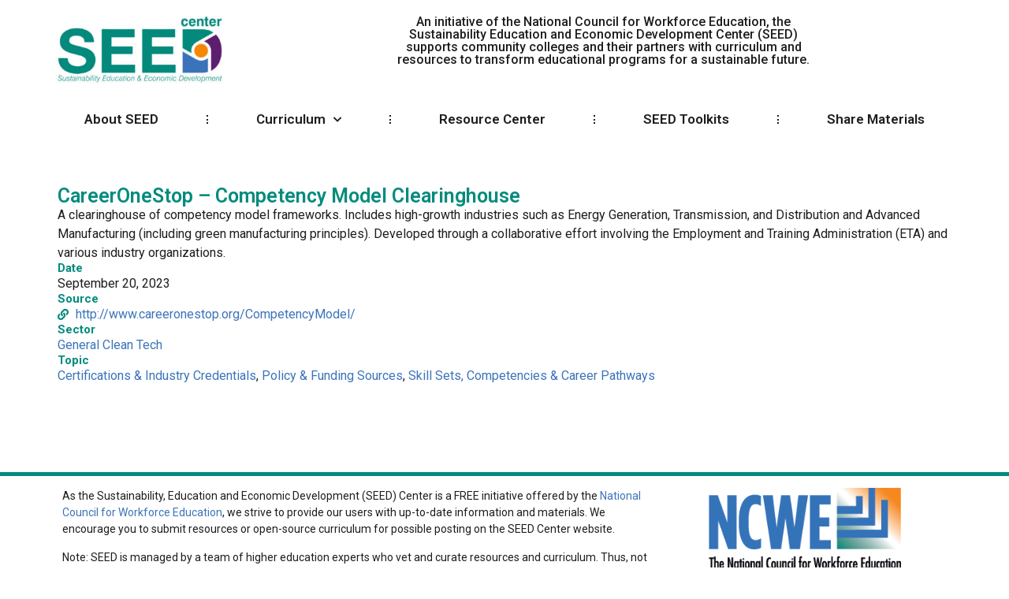

--- FILE ---
content_type: text/html; charset=UTF-8
request_url: https://theseedcenter.org/resource_center/careeronestop-competency-model-clearinghouse/
body_size: 12412
content:
<!doctype html>
<html lang="en-US">
<head>
	<meta charset="UTF-8">
	<meta name="viewport" content="width=device-width, initial-scale=1">
	<link rel="profile" href="https://gmpg.org/xfn/11">
	<meta name='robots' content='index, follow, max-image-preview:large, max-snippet:-1, max-video-preview:-1' />
	<style>img:is([sizes="auto" i], [sizes^="auto," i]) { contain-intrinsic-size: 3000px 1500px }</style>
	
	<!-- This site is optimized with the Yoast SEO plugin v21.8.1 - https://yoast.com/wordpress/plugins/seo/ -->
	<title>CareerOneStop - Competency Model Clearinghouse - The SEED Center</title>
	<link rel="canonical" href="https://theseedcenter.org/resource_center/careeronestop-competency-model-clearinghouse/" />
	<meta property="og:locale" content="en_US" />
	<meta property="og:type" content="article" />
	<meta property="og:title" content="CareerOneStop - Competency Model Clearinghouse - The SEED Center" />
	<meta property="og:description" content="A clearinghouse of competency model frameworks. Includes high-growth industries such as Energy Generation, Transmission, and Distribution and Advanced Manufacturing (including green manufacturing principles). Developed through a collaborative effort involving the Employment and Training Administration (ETA) and various industry organizations." />
	<meta property="og:url" content="https://theseedcenter.org/resource_center/careeronestop-competency-model-clearinghouse/" />
	<meta property="og:site_name" content="The SEED Center" />
	<meta property="article:publisher" content="https://www.facebook.com/theSEEDcenter/" />
	<meta property="article:modified_time" content="2023-11-01T22:18:58+00:00" />
	<meta name="twitter:card" content="summary_large_image" />
	<meta name="twitter:site" content="@theseedcenter" />
	<script type="application/ld+json" class="yoast-schema-graph">{"@context":"https://schema.org","@graph":[{"@type":"WebPage","@id":"https://theseedcenter.org/resource_center/careeronestop-competency-model-clearinghouse/","url":"https://theseedcenter.org/resource_center/careeronestop-competency-model-clearinghouse/","name":"CareerOneStop - Competency Model Clearinghouse - The SEED Center","isPartOf":{"@id":"https://theseedcenter.org/#website"},"datePublished":"2023-09-20T03:18:00+00:00","dateModified":"2023-11-01T22:18:58+00:00","breadcrumb":{"@id":"https://theseedcenter.org/resource_center/careeronestop-competency-model-clearinghouse/#breadcrumb"},"inLanguage":"en-US","potentialAction":[{"@type":"ReadAction","target":["https://theseedcenter.org/resource_center/careeronestop-competency-model-clearinghouse/"]}]},{"@type":"BreadcrumbList","@id":"https://theseedcenter.org/resource_center/careeronestop-competency-model-clearinghouse/#breadcrumb","itemListElement":[{"@type":"ListItem","position":1,"name":"Home","item":"https://theseedcenter.org/"},{"@type":"ListItem","position":2,"name":"Resource Center","item":"https://theseedcenter.org/resource_center/"},{"@type":"ListItem","position":3,"name":"CareerOneStop &#8211; Competency Model Clearinghouse"}]},{"@type":"WebSite","@id":"https://theseedcenter.org/#website","url":"https://theseedcenter.org/","name":"The SEED Center","description":"Sustainability Education &amp; Economic Development","publisher":{"@id":"https://theseedcenter.org/#organization"},"potentialAction":[{"@type":"SearchAction","target":{"@type":"EntryPoint","urlTemplate":"https://theseedcenter.org/?s={search_term_string}"},"query-input":"required name=search_term_string"}],"inLanguage":"en-US"},{"@type":"Organization","@id":"https://theseedcenter.org/#organization","name":"The SEED Center","url":"https://theseedcenter.org/","logo":{"@type":"ImageObject","inLanguage":"en-US","@id":"https://theseedcenter.org/#/schema/logo/image/","url":"https://theseedcenter.org/wp-content/uploads/2018/08/seed_logo.png","contentUrl":"https://theseedcenter.org/wp-content/uploads/2018/08/seed_logo.png","width":205,"height":95,"caption":"The SEED Center"},"image":{"@id":"https://theseedcenter.org/#/schema/logo/image/"},"sameAs":["https://www.facebook.com/theSEEDcenter/","https://twitter.com/theseedcenter"]}]}</script>
	<!-- / Yoast SEO plugin. -->


<link rel="alternate" type="application/rss+xml" title="The SEED Center &raquo; Feed" href="https://theseedcenter.org/feed/" />
<link rel="alternate" type="application/rss+xml" title="The SEED Center &raquo; Comments Feed" href="https://theseedcenter.org/comments/feed/" />
<script>
window._wpemojiSettings = {"baseUrl":"https:\/\/s.w.org\/images\/core\/emoji\/16.0.1\/72x72\/","ext":".png","svgUrl":"https:\/\/s.w.org\/images\/core\/emoji\/16.0.1\/svg\/","svgExt":".svg","source":{"concatemoji":"https:\/\/theseedcenter.org\/wp-includes\/js\/wp-emoji-release.min.js?ver=6.8.3"}};
/*! This file is auto-generated */
!function(s,n){var o,i,e;function c(e){try{var t={supportTests:e,timestamp:(new Date).valueOf()};sessionStorage.setItem(o,JSON.stringify(t))}catch(e){}}function p(e,t,n){e.clearRect(0,0,e.canvas.width,e.canvas.height),e.fillText(t,0,0);var t=new Uint32Array(e.getImageData(0,0,e.canvas.width,e.canvas.height).data),a=(e.clearRect(0,0,e.canvas.width,e.canvas.height),e.fillText(n,0,0),new Uint32Array(e.getImageData(0,0,e.canvas.width,e.canvas.height).data));return t.every(function(e,t){return e===a[t]})}function u(e,t){e.clearRect(0,0,e.canvas.width,e.canvas.height),e.fillText(t,0,0);for(var n=e.getImageData(16,16,1,1),a=0;a<n.data.length;a++)if(0!==n.data[a])return!1;return!0}function f(e,t,n,a){switch(t){case"flag":return n(e,"\ud83c\udff3\ufe0f\u200d\u26a7\ufe0f","\ud83c\udff3\ufe0f\u200b\u26a7\ufe0f")?!1:!n(e,"\ud83c\udde8\ud83c\uddf6","\ud83c\udde8\u200b\ud83c\uddf6")&&!n(e,"\ud83c\udff4\udb40\udc67\udb40\udc62\udb40\udc65\udb40\udc6e\udb40\udc67\udb40\udc7f","\ud83c\udff4\u200b\udb40\udc67\u200b\udb40\udc62\u200b\udb40\udc65\u200b\udb40\udc6e\u200b\udb40\udc67\u200b\udb40\udc7f");case"emoji":return!a(e,"\ud83e\udedf")}return!1}function g(e,t,n,a){var r="undefined"!=typeof WorkerGlobalScope&&self instanceof WorkerGlobalScope?new OffscreenCanvas(300,150):s.createElement("canvas"),o=r.getContext("2d",{willReadFrequently:!0}),i=(o.textBaseline="top",o.font="600 32px Arial",{});return e.forEach(function(e){i[e]=t(o,e,n,a)}),i}function t(e){var t=s.createElement("script");t.src=e,t.defer=!0,s.head.appendChild(t)}"undefined"!=typeof Promise&&(o="wpEmojiSettingsSupports",i=["flag","emoji"],n.supports={everything:!0,everythingExceptFlag:!0},e=new Promise(function(e){s.addEventListener("DOMContentLoaded",e,{once:!0})}),new Promise(function(t){var n=function(){try{var e=JSON.parse(sessionStorage.getItem(o));if("object"==typeof e&&"number"==typeof e.timestamp&&(new Date).valueOf()<e.timestamp+604800&&"object"==typeof e.supportTests)return e.supportTests}catch(e){}return null}();if(!n){if("undefined"!=typeof Worker&&"undefined"!=typeof OffscreenCanvas&&"undefined"!=typeof URL&&URL.createObjectURL&&"undefined"!=typeof Blob)try{var e="postMessage("+g.toString()+"("+[JSON.stringify(i),f.toString(),p.toString(),u.toString()].join(",")+"));",a=new Blob([e],{type:"text/javascript"}),r=new Worker(URL.createObjectURL(a),{name:"wpTestEmojiSupports"});return void(r.onmessage=function(e){c(n=e.data),r.terminate(),t(n)})}catch(e){}c(n=g(i,f,p,u))}t(n)}).then(function(e){for(var t in e)n.supports[t]=e[t],n.supports.everything=n.supports.everything&&n.supports[t],"flag"!==t&&(n.supports.everythingExceptFlag=n.supports.everythingExceptFlag&&n.supports[t]);n.supports.everythingExceptFlag=n.supports.everythingExceptFlag&&!n.supports.flag,n.DOMReady=!1,n.readyCallback=function(){n.DOMReady=!0}}).then(function(){return e}).then(function(){var e;n.supports.everything||(n.readyCallback(),(e=n.source||{}).concatemoji?t(e.concatemoji):e.wpemoji&&e.twemoji&&(t(e.twemoji),t(e.wpemoji)))}))}((window,document),window._wpemojiSettings);
</script>
<style id='wp-emoji-styles-inline-css'>

	img.wp-smiley, img.emoji {
		display: inline !important;
		border: none !important;
		box-shadow: none !important;
		height: 1em !important;
		width: 1em !important;
		margin: 0 0.07em !important;
		vertical-align: -0.1em !important;
		background: none !important;
		padding: 0 !important;
	}
</style>
<link rel='stylesheet' id='wp-block-library-css' href='https://theseedcenter.org/wp-includes/css/dist/block-library/style.min.css?ver=6.8.3' media='all' />
<style id='classic-theme-styles-inline-css'>
/*! This file is auto-generated */
.wp-block-button__link{color:#fff;background-color:#32373c;border-radius:9999px;box-shadow:none;text-decoration:none;padding:calc(.667em + 2px) calc(1.333em + 2px);font-size:1.125em}.wp-block-file__button{background:#32373c;color:#fff;text-decoration:none}
</style>
<style id='global-styles-inline-css'>
:root{--wp--preset--aspect-ratio--square: 1;--wp--preset--aspect-ratio--4-3: 4/3;--wp--preset--aspect-ratio--3-4: 3/4;--wp--preset--aspect-ratio--3-2: 3/2;--wp--preset--aspect-ratio--2-3: 2/3;--wp--preset--aspect-ratio--16-9: 16/9;--wp--preset--aspect-ratio--9-16: 9/16;--wp--preset--color--black: #000000;--wp--preset--color--cyan-bluish-gray: #abb8c3;--wp--preset--color--white: #ffffff;--wp--preset--color--pale-pink: #f78da7;--wp--preset--color--vivid-red: #cf2e2e;--wp--preset--color--luminous-vivid-orange: #ff6900;--wp--preset--color--luminous-vivid-amber: #fcb900;--wp--preset--color--light-green-cyan: #7bdcb5;--wp--preset--color--vivid-green-cyan: #00d084;--wp--preset--color--pale-cyan-blue: #8ed1fc;--wp--preset--color--vivid-cyan-blue: #0693e3;--wp--preset--color--vivid-purple: #9b51e0;--wp--preset--gradient--vivid-cyan-blue-to-vivid-purple: linear-gradient(135deg,rgba(6,147,227,1) 0%,rgb(155,81,224) 100%);--wp--preset--gradient--light-green-cyan-to-vivid-green-cyan: linear-gradient(135deg,rgb(122,220,180) 0%,rgb(0,208,130) 100%);--wp--preset--gradient--luminous-vivid-amber-to-luminous-vivid-orange: linear-gradient(135deg,rgba(252,185,0,1) 0%,rgba(255,105,0,1) 100%);--wp--preset--gradient--luminous-vivid-orange-to-vivid-red: linear-gradient(135deg,rgba(255,105,0,1) 0%,rgb(207,46,46) 100%);--wp--preset--gradient--very-light-gray-to-cyan-bluish-gray: linear-gradient(135deg,rgb(238,238,238) 0%,rgb(169,184,195) 100%);--wp--preset--gradient--cool-to-warm-spectrum: linear-gradient(135deg,rgb(74,234,220) 0%,rgb(151,120,209) 20%,rgb(207,42,186) 40%,rgb(238,44,130) 60%,rgb(251,105,98) 80%,rgb(254,248,76) 100%);--wp--preset--gradient--blush-light-purple: linear-gradient(135deg,rgb(255,206,236) 0%,rgb(152,150,240) 100%);--wp--preset--gradient--blush-bordeaux: linear-gradient(135deg,rgb(254,205,165) 0%,rgb(254,45,45) 50%,rgb(107,0,62) 100%);--wp--preset--gradient--luminous-dusk: linear-gradient(135deg,rgb(255,203,112) 0%,rgb(199,81,192) 50%,rgb(65,88,208) 100%);--wp--preset--gradient--pale-ocean: linear-gradient(135deg,rgb(255,245,203) 0%,rgb(182,227,212) 50%,rgb(51,167,181) 100%);--wp--preset--gradient--electric-grass: linear-gradient(135deg,rgb(202,248,128) 0%,rgb(113,206,126) 100%);--wp--preset--gradient--midnight: linear-gradient(135deg,rgb(2,3,129) 0%,rgb(40,116,252) 100%);--wp--preset--font-size--small: 13px;--wp--preset--font-size--medium: 20px;--wp--preset--font-size--large: 36px;--wp--preset--font-size--x-large: 42px;--wp--preset--spacing--20: 0.44rem;--wp--preset--spacing--30: 0.67rem;--wp--preset--spacing--40: 1rem;--wp--preset--spacing--50: 1.5rem;--wp--preset--spacing--60: 2.25rem;--wp--preset--spacing--70: 3.38rem;--wp--preset--spacing--80: 5.06rem;--wp--preset--shadow--natural: 6px 6px 9px rgba(0, 0, 0, 0.2);--wp--preset--shadow--deep: 12px 12px 50px rgba(0, 0, 0, 0.4);--wp--preset--shadow--sharp: 6px 6px 0px rgba(0, 0, 0, 0.2);--wp--preset--shadow--outlined: 6px 6px 0px -3px rgba(255, 255, 255, 1), 6px 6px rgba(0, 0, 0, 1);--wp--preset--shadow--crisp: 6px 6px 0px rgba(0, 0, 0, 1);}:where(.is-layout-flex){gap: 0.5em;}:where(.is-layout-grid){gap: 0.5em;}body .is-layout-flex{display: flex;}.is-layout-flex{flex-wrap: wrap;align-items: center;}.is-layout-flex > :is(*, div){margin: 0;}body .is-layout-grid{display: grid;}.is-layout-grid > :is(*, div){margin: 0;}:where(.wp-block-columns.is-layout-flex){gap: 2em;}:where(.wp-block-columns.is-layout-grid){gap: 2em;}:where(.wp-block-post-template.is-layout-flex){gap: 1.25em;}:where(.wp-block-post-template.is-layout-grid){gap: 1.25em;}.has-black-color{color: var(--wp--preset--color--black) !important;}.has-cyan-bluish-gray-color{color: var(--wp--preset--color--cyan-bluish-gray) !important;}.has-white-color{color: var(--wp--preset--color--white) !important;}.has-pale-pink-color{color: var(--wp--preset--color--pale-pink) !important;}.has-vivid-red-color{color: var(--wp--preset--color--vivid-red) !important;}.has-luminous-vivid-orange-color{color: var(--wp--preset--color--luminous-vivid-orange) !important;}.has-luminous-vivid-amber-color{color: var(--wp--preset--color--luminous-vivid-amber) !important;}.has-light-green-cyan-color{color: var(--wp--preset--color--light-green-cyan) !important;}.has-vivid-green-cyan-color{color: var(--wp--preset--color--vivid-green-cyan) !important;}.has-pale-cyan-blue-color{color: var(--wp--preset--color--pale-cyan-blue) !important;}.has-vivid-cyan-blue-color{color: var(--wp--preset--color--vivid-cyan-blue) !important;}.has-vivid-purple-color{color: var(--wp--preset--color--vivid-purple) !important;}.has-black-background-color{background-color: var(--wp--preset--color--black) !important;}.has-cyan-bluish-gray-background-color{background-color: var(--wp--preset--color--cyan-bluish-gray) !important;}.has-white-background-color{background-color: var(--wp--preset--color--white) !important;}.has-pale-pink-background-color{background-color: var(--wp--preset--color--pale-pink) !important;}.has-vivid-red-background-color{background-color: var(--wp--preset--color--vivid-red) !important;}.has-luminous-vivid-orange-background-color{background-color: var(--wp--preset--color--luminous-vivid-orange) !important;}.has-luminous-vivid-amber-background-color{background-color: var(--wp--preset--color--luminous-vivid-amber) !important;}.has-light-green-cyan-background-color{background-color: var(--wp--preset--color--light-green-cyan) !important;}.has-vivid-green-cyan-background-color{background-color: var(--wp--preset--color--vivid-green-cyan) !important;}.has-pale-cyan-blue-background-color{background-color: var(--wp--preset--color--pale-cyan-blue) !important;}.has-vivid-cyan-blue-background-color{background-color: var(--wp--preset--color--vivid-cyan-blue) !important;}.has-vivid-purple-background-color{background-color: var(--wp--preset--color--vivid-purple) !important;}.has-black-border-color{border-color: var(--wp--preset--color--black) !important;}.has-cyan-bluish-gray-border-color{border-color: var(--wp--preset--color--cyan-bluish-gray) !important;}.has-white-border-color{border-color: var(--wp--preset--color--white) !important;}.has-pale-pink-border-color{border-color: var(--wp--preset--color--pale-pink) !important;}.has-vivid-red-border-color{border-color: var(--wp--preset--color--vivid-red) !important;}.has-luminous-vivid-orange-border-color{border-color: var(--wp--preset--color--luminous-vivid-orange) !important;}.has-luminous-vivid-amber-border-color{border-color: var(--wp--preset--color--luminous-vivid-amber) !important;}.has-light-green-cyan-border-color{border-color: var(--wp--preset--color--light-green-cyan) !important;}.has-vivid-green-cyan-border-color{border-color: var(--wp--preset--color--vivid-green-cyan) !important;}.has-pale-cyan-blue-border-color{border-color: var(--wp--preset--color--pale-cyan-blue) !important;}.has-vivid-cyan-blue-border-color{border-color: var(--wp--preset--color--vivid-cyan-blue) !important;}.has-vivid-purple-border-color{border-color: var(--wp--preset--color--vivid-purple) !important;}.has-vivid-cyan-blue-to-vivid-purple-gradient-background{background: var(--wp--preset--gradient--vivid-cyan-blue-to-vivid-purple) !important;}.has-light-green-cyan-to-vivid-green-cyan-gradient-background{background: var(--wp--preset--gradient--light-green-cyan-to-vivid-green-cyan) !important;}.has-luminous-vivid-amber-to-luminous-vivid-orange-gradient-background{background: var(--wp--preset--gradient--luminous-vivid-amber-to-luminous-vivid-orange) !important;}.has-luminous-vivid-orange-to-vivid-red-gradient-background{background: var(--wp--preset--gradient--luminous-vivid-orange-to-vivid-red) !important;}.has-very-light-gray-to-cyan-bluish-gray-gradient-background{background: var(--wp--preset--gradient--very-light-gray-to-cyan-bluish-gray) !important;}.has-cool-to-warm-spectrum-gradient-background{background: var(--wp--preset--gradient--cool-to-warm-spectrum) !important;}.has-blush-light-purple-gradient-background{background: var(--wp--preset--gradient--blush-light-purple) !important;}.has-blush-bordeaux-gradient-background{background: var(--wp--preset--gradient--blush-bordeaux) !important;}.has-luminous-dusk-gradient-background{background: var(--wp--preset--gradient--luminous-dusk) !important;}.has-pale-ocean-gradient-background{background: var(--wp--preset--gradient--pale-ocean) !important;}.has-electric-grass-gradient-background{background: var(--wp--preset--gradient--electric-grass) !important;}.has-midnight-gradient-background{background: var(--wp--preset--gradient--midnight) !important;}.has-small-font-size{font-size: var(--wp--preset--font-size--small) !important;}.has-medium-font-size{font-size: var(--wp--preset--font-size--medium) !important;}.has-large-font-size{font-size: var(--wp--preset--font-size--large) !important;}.has-x-large-font-size{font-size: var(--wp--preset--font-size--x-large) !important;}
:where(.wp-block-post-template.is-layout-flex){gap: 1.25em;}:where(.wp-block-post-template.is-layout-grid){gap: 1.25em;}
:where(.wp-block-columns.is-layout-flex){gap: 2em;}:where(.wp-block-columns.is-layout-grid){gap: 2em;}
:root :where(.wp-block-pullquote){font-size: 1.5em;line-height: 1.6;}
</style>
<link rel='stylesheet' id='wp-pagenavi-css' href='https://theseedcenter.org/wp-content/plugins/wp-pagenavi/pagenavi-css.css?ver=2.70' media='all' />
<link rel='stylesheet' id='wp-components-css' href='https://theseedcenter.org/wp-includes/css/dist/components/style.min.css?ver=6.8.3' media='all' />
<link rel='stylesheet' id='godaddy-styles-css' href='https://theseedcenter.org/wp-content/mu-plugins/vendor/wpex/godaddy-launch/includes/Dependencies/GoDaddy/Styles/build/latest.css?ver=2.0.2' media='all' />
<link rel='stylesheet' id='hello-elementor-css' href='https://theseedcenter.org/wp-content/themes/hello-elementor/style.min.css?ver=3.0.0' media='all' />
<link rel='stylesheet' id='hello-elementor-theme-style-css' href='https://theseedcenter.org/wp-content/themes/hello-elementor/theme.min.css?ver=3.0.0' media='all' />
<link rel='stylesheet' id='hello-elementor-header-footer-css' href='https://theseedcenter.org/wp-content/themes/hello-elementor/header-footer.min.css?ver=3.0.0' media='all' />
<link rel='stylesheet' id='elementor-frontend-css' href='https://theseedcenter.org/wp-content/plugins/elementor/assets/css/frontend-lite.min.css?ver=3.19.1' media='all' />
<link rel='stylesheet' id='elementor-post-4092-css' href='https://theseedcenter.org/wp-content/uploads/elementor/css/post-4092.css?ver=1762462241' media='all' />
<link rel='stylesheet' id='elementor-lazyload-css' href='https://theseedcenter.org/wp-content/plugins/elementor/assets/css/modules/lazyload/frontend.min.css?ver=3.19.1' media='all' />
<link rel='stylesheet' id='elementor-icons-css' href='https://theseedcenter.org/wp-content/plugins/elementor/assets/lib/eicons/css/elementor-icons.min.css?ver=5.27.0' media='all' />
<link rel='stylesheet' id='swiper-css' href='https://theseedcenter.org/wp-content/plugins/elementor/assets/lib/swiper/v8/css/swiper.min.css?ver=8.4.5' media='all' />
<link rel='stylesheet' id='elementor-pro-css' href='https://theseedcenter.org/wp-content/plugins/elementor-pro/assets/css/frontend-lite.min.css?ver=3.18.2' media='all' />
<link rel='stylesheet' id='elementor-global-css' href='https://theseedcenter.org/wp-content/uploads/elementor/css/global.css?ver=1762462241' media='all' />
<link rel='stylesheet' id='elementor-post-5141-css' href='https://theseedcenter.org/wp-content/uploads/elementor/css/post-5141.css?ver=1762462227' media='all' />
<link rel='stylesheet' id='elementor-post-5150-css' href='https://theseedcenter.org/wp-content/uploads/elementor/css/post-5150.css?ver=1762462227' media='all' />
<link rel='stylesheet' id='elementor-post-5024-css' href='https://theseedcenter.org/wp-content/uploads/elementor/css/post-5024.css?ver=1762462309' media='all' />
<link rel='stylesheet' id='google-fonts-1-css' href='https://fonts.googleapis.com/css?family=Roboto%3A100%2C100italic%2C200%2C200italic%2C300%2C300italic%2C400%2C400italic%2C500%2C500italic%2C600%2C600italic%2C700%2C700italic%2C800%2C800italic%2C900%2C900italic%7CPoppins%3A100%2C100italic%2C200%2C200italic%2C300%2C300italic%2C400%2C400italic%2C500%2C500italic%2C600%2C600italic%2C700%2C700italic%2C800%2C800italic%2C900%2C900italic&#038;display=swap&#038;ver=6.8.3' media='all' />
<link rel='stylesheet' id='elementor-icons-shared-0-css' href='https://theseedcenter.org/wp-content/plugins/elementor/assets/lib/font-awesome/css/fontawesome.min.css?ver=5.15.3' media='all' />
<link rel='stylesheet' id='elementor-icons-fa-solid-css' href='https://theseedcenter.org/wp-content/plugins/elementor/assets/lib/font-awesome/css/solid.min.css?ver=5.15.3' media='all' />
<link rel="preconnect" href="https://fonts.gstatic.com/" crossorigin><link rel="https://api.w.org/" href="https://theseedcenter.org/wp-json/" /><link rel="EditURI" type="application/rsd+xml" title="RSD" href="https://theseedcenter.org/xmlrpc.php?rsd" />
<meta name="generator" content="WordPress 6.8.3" />
<link rel='shortlink' href='https://theseedcenter.org/?p=1831' />
<link rel="alternate" title="oEmbed (JSON)" type="application/json+oembed" href="https://theseedcenter.org/wp-json/oembed/1.0/embed?url=https%3A%2F%2Ftheseedcenter.org%2Fresource_center%2Fcareeronestop-competency-model-clearinghouse%2F" />
<link rel="alternate" title="oEmbed (XML)" type="text/xml+oembed" href="https://theseedcenter.org/wp-json/oembed/1.0/embed?url=https%3A%2F%2Ftheseedcenter.org%2Fresource_center%2Fcareeronestop-competency-model-clearinghouse%2F&#038;format=xml" />
<meta name="generator" content="Elementor 3.19.1; features: e_optimized_assets_loading, e_optimized_css_loading, additional_custom_breakpoints, block_editor_assets_optimize, e_image_loading_optimization; settings: css_print_method-external, google_font-enabled, font_display-swap">
<noscript><style>.lazyload[data-src]{display:none !important;}</style></noscript><style>.lazyload{background-image:none !important;}.lazyload:before{background-image:none !important;}</style><link rel="icon" href="https://theseedcenter.org/wp-content/uploads/2023/11/Seed-Icon-150x150.png" sizes="32x32" />
<link rel="icon" href="https://theseedcenter.org/wp-content/uploads/2023/11/Seed-Icon.png" sizes="192x192" />
<link rel="apple-touch-icon" href="https://theseedcenter.org/wp-content/uploads/2023/11/Seed-Icon.png" />
<meta name="msapplication-TileImage" content="https://theseedcenter.org/wp-content/uploads/2023/11/Seed-Icon.png" />
</head>
<body class="wp-singular resource_center-template-default single single-resource_center postid-1831 wp-custom-logo wp-theme-hello-elementor e-lazyload elementor-default elementor-kit-4092 elementor-page-5024">


<a class="skip-link screen-reader-text" href="#content">Skip to content</a>

		<div data-elementor-type="header" data-elementor-id="5141" class="elementor elementor-5141 elementor-location-header" data-elementor-post-type="elementor_library">
					<div class="elementor-section-wrap">
						<div class="elementor-element elementor-element-7cb12fe elementor-hidden-desktop elementor-hidden-tablet e-flex e-con-boxed e-con e-parent" data-id="7cb12fe" data-element_type="container" data-settings="{&quot;content_width&quot;:&quot;boxed&quot;}" data-core-v316-plus="true">
					<div class="e-con-inner">
		<div class="elementor-element elementor-element-f2f5987 e-con-full e-flex e-con e-child" data-id="f2f5987" data-element_type="container" data-settings="{&quot;content_width&quot;:&quot;full&quot;}">
				<div class="elementor-element elementor-element-cae9af1 elementor-widget elementor-widget-image" data-id="cae9af1" data-element_type="widget" data-widget_type="image.default">
				<div class="elementor-widget-container">
			<style>/*! elementor - v3.19.0 - 05-02-2024 */
.elementor-widget-image{text-align:center}.elementor-widget-image a{display:inline-block}.elementor-widget-image a img[src$=".svg"]{width:48px}.elementor-widget-image img{vertical-align:middle;display:inline-block}</style>											<a href="https://049.8e5.myftpupload.com/">
							<img width="800" height="323" src="[data-uri]" class="elementor-animation-shrink attachment-large size-large wp-image-6268 lazyload" alt=""   data-src="https://theseedcenter.org/wp-content/uploads/2023/11/SEED-Logo-for-Front-Page-1024x414.jpg" decoding="async" data-srcset="https://theseedcenter.org/wp-content/uploads/2023/11/SEED-Logo-for-Front-Page-1024x414.jpg 1024w, https://theseedcenter.org/wp-content/uploads/2023/11/SEED-Logo-for-Front-Page-300x121.jpg 300w, https://theseedcenter.org/wp-content/uploads/2023/11/SEED-Logo-for-Front-Page-768x310.jpg 768w, https://theseedcenter.org/wp-content/uploads/2023/11/SEED-Logo-for-Front-Page.jpg 1353w" data-sizes="auto" data-eio-rwidth="1024" data-eio-rheight="414" /><noscript><img width="800" height="323" src="https://theseedcenter.org/wp-content/uploads/2023/11/SEED-Logo-for-Front-Page-1024x414.jpg" class="elementor-animation-shrink attachment-large size-large wp-image-6268" alt="" srcset="https://theseedcenter.org/wp-content/uploads/2023/11/SEED-Logo-for-Front-Page-1024x414.jpg 1024w, https://theseedcenter.org/wp-content/uploads/2023/11/SEED-Logo-for-Front-Page-300x121.jpg 300w, https://theseedcenter.org/wp-content/uploads/2023/11/SEED-Logo-for-Front-Page-768x310.jpg 768w, https://theseedcenter.org/wp-content/uploads/2023/11/SEED-Logo-for-Front-Page.jpg 1353w" sizes="(max-width: 800px) 100vw, 800px" data-eio="l" /></noscript>								</a>
													</div>
				</div>
				</div>
					</div>
				</div>
		<div class="elementor-element elementor-element-6520a8f elementor-hidden-mobile e-flex e-con-boxed e-con e-parent" data-id="6520a8f" data-element_type="container" data-settings="{&quot;content_width&quot;:&quot;boxed&quot;}" data-core-v316-plus="true">
					<div class="e-con-inner">
		<div class="elementor-element elementor-element-8d2a638 e-con-full e-flex e-con e-child" data-id="8d2a638" data-element_type="container" data-settings="{&quot;content_width&quot;:&quot;full&quot;}">
				<div class="elementor-element elementor-element-4b926537 elementor-widget elementor-widget-image" data-id="4b926537" data-element_type="widget" data-widget_type="image.default">
				<div class="elementor-widget-container">
														<a href="https://049.8e5.myftpupload.com/">
							<img width="1353" height="547" src="[data-uri]" class="elementor-animation-shrink attachment-full size-full wp-image-6268 lazyload" alt=""   data-src="https://theseedcenter.org/wp-content/uploads/2023/11/SEED-Logo-for-Front-Page.jpg" decoding="async" data-srcset="https://theseedcenter.org/wp-content/uploads/2023/11/SEED-Logo-for-Front-Page.jpg 1353w, https://theseedcenter.org/wp-content/uploads/2023/11/SEED-Logo-for-Front-Page-300x121.jpg 300w, https://theseedcenter.org/wp-content/uploads/2023/11/SEED-Logo-for-Front-Page-1024x414.jpg 1024w, https://theseedcenter.org/wp-content/uploads/2023/11/SEED-Logo-for-Front-Page-768x310.jpg 768w" data-sizes="auto" data-eio-rwidth="1353" data-eio-rheight="547" /><noscript><img width="1353" height="547" src="https://theseedcenter.org/wp-content/uploads/2023/11/SEED-Logo-for-Front-Page.jpg" class="elementor-animation-shrink attachment-full size-full wp-image-6268" alt="" srcset="https://theseedcenter.org/wp-content/uploads/2023/11/SEED-Logo-for-Front-Page.jpg 1353w, https://theseedcenter.org/wp-content/uploads/2023/11/SEED-Logo-for-Front-Page-300x121.jpg 300w, https://theseedcenter.org/wp-content/uploads/2023/11/SEED-Logo-for-Front-Page-1024x414.jpg 1024w, https://theseedcenter.org/wp-content/uploads/2023/11/SEED-Logo-for-Front-Page-768x310.jpg 768w" sizes="(max-width: 1353px) 100vw, 1353px" data-eio="l" /></noscript>								</a>
													</div>
				</div>
				</div>
		<div class="elementor-element elementor-element-a51512e e-con-full elementor-hidden-mobile e-flex e-con e-child" data-id="a51512e" data-element_type="container" data-settings="{&quot;content_width&quot;:&quot;full&quot;}">
				<div class="elementor-element elementor-element-75b7dee elementor-widget__width-initial elementor-widget elementor-widget-heading" data-id="75b7dee" data-element_type="widget" data-widget_type="heading.default">
				<div class="elementor-widget-container">
			<style>/*! elementor - v3.19.0 - 05-02-2024 */
.elementor-heading-title{padding:0;margin:0;line-height:1}.elementor-widget-heading .elementor-heading-title[class*=elementor-size-]>a{color:inherit;font-size:inherit;line-height:inherit}.elementor-widget-heading .elementor-heading-title.elementor-size-small{font-size:15px}.elementor-widget-heading .elementor-heading-title.elementor-size-medium{font-size:19px}.elementor-widget-heading .elementor-heading-title.elementor-size-large{font-size:29px}.elementor-widget-heading .elementor-heading-title.elementor-size-xl{font-size:39px}.elementor-widget-heading .elementor-heading-title.elementor-size-xxl{font-size:59px}</style><h4 class="elementor-heading-title elementor-size-default">An initiative of the National Council for Workforce Education, the Sustainability Education and Economic Development Center (SEED) supports community colleges and their partners with curriculum and resources to transform educational programs for a sustainable future.</h4>		</div>
				</div>
				</div>
					</div>
				</div>
		<div class="elementor-element elementor-element-48cbce19 e-flex e-con-boxed e-con e-parent" data-id="48cbce19" data-element_type="container" data-settings="{&quot;content_width&quot;:&quot;boxed&quot;}" data-core-v316-plus="true">
					<div class="e-con-inner">
				<div class="elementor-element elementor-element-75852b7f elementor-nav-menu--dropdown-mobile elementor-nav-menu--stretch elementor-nav-menu__align-justify elementor-hidden-mobile elementor-nav-menu__text-align-aside elementor-widget elementor-widget-nav-menu" data-id="75852b7f" data-element_type="widget" data-settings="{&quot;full_width&quot;:&quot;stretch&quot;,&quot;submenu_icon&quot;:{&quot;value&quot;:&quot;&lt;i class=\&quot;fas fa-chevron-down\&quot;&gt;&lt;\/i&gt;&quot;,&quot;library&quot;:&quot;fa-solid&quot;},&quot;layout&quot;:&quot;horizontal&quot;}" data-widget_type="nav-menu.default">
				<div class="elementor-widget-container">
			<link rel="stylesheet" href="https://theseedcenter.org/wp-content/plugins/elementor-pro/assets/css/widget-nav-menu.min.css">			<nav class="elementor-nav-menu--main elementor-nav-menu__container elementor-nav-menu--layout-horizontal e--pointer-underline e--animation-fade">
				<ul id="menu-1-75852b7f" class="elementor-nav-menu"><li class="menu-item menu-item-type-custom menu-item-object-custom menu-item-337"><a href="/about/" class="elementor-item">About SEED</a></li>
<li class="menu-item menu-item-type-custom menu-item-object-custom menu-item-has-children menu-item-6314"><a class="elementor-item">Curriculum</a>
<ul class="sub-menu elementor-nav-menu--dropdown">
	<li class="menu-item menu-item-type-post_type menu-item-object-page menu-item-6777"><a href="https://theseedcenter.org/building-sciences/" class="elementor-sub-item">Building Sciences</a></li>
	<li class="menu-item menu-item-type-post_type menu-item-object-page menu-item-6778"><a href="https://theseedcenter.org/natural-resources/" class="elementor-sub-item">Natural Resources</a></li>
	<li class="menu-item menu-item-type-post_type menu-item-object-page menu-item-6868"><a href="https://theseedcenter.org/renewable-energy/" class="elementor-sub-item">Renewable Energy</a></li>
	<li class="menu-item menu-item-type-post_type menu-item-object-page menu-item-6953"><a href="https://theseedcenter.org/sustainability-education/" class="elementor-sub-item">Sustainability Education</a></li>
	<li class="menu-item menu-item-type-post_type menu-item-object-page menu-item-6779"><a href="https://theseedcenter.org/sustainable-and-regenerative-agriculture/" class="elementor-sub-item">Sustainable and Regenerative Agriculture</a></li>
	<li class="menu-item menu-item-type-post_type menu-item-object-page menu-item-6780"><a href="https://theseedcenter.org/transportation/" class="elementor-sub-item">Transportation</a></li>
</ul>
</li>
<li class="menu-item menu-item-type-post_type menu-item-object-page menu-item-5538"><a href="https://theseedcenter.org/the-resource-center/" class="elementor-item">Resource Center</a></li>
<li class="menu-item menu-item-type-post_type menu-item-object-page menu-item-5361"><a href="https://theseedcenter.org/resources/seed-toolkits/" class="elementor-item">SEED Toolkits</a></li>
<li class="menu-item menu-item-type-post_type menu-item-object-page menu-item-3413"><a href="https://theseedcenter.org/share-materials/" class="elementor-item">Share Materials</a></li>
</ul>			</nav>
						<nav class="elementor-nav-menu--dropdown elementor-nav-menu__container" aria-hidden="true">
				<ul id="menu-2-75852b7f" class="elementor-nav-menu"><li class="menu-item menu-item-type-custom menu-item-object-custom menu-item-337"><a href="/about/" class="elementor-item" tabindex="-1">About SEED</a></li>
<li class="menu-item menu-item-type-custom menu-item-object-custom menu-item-has-children menu-item-6314"><a class="elementor-item" tabindex="-1">Curriculum</a>
<ul class="sub-menu elementor-nav-menu--dropdown">
	<li class="menu-item menu-item-type-post_type menu-item-object-page menu-item-6777"><a href="https://theseedcenter.org/building-sciences/" class="elementor-sub-item" tabindex="-1">Building Sciences</a></li>
	<li class="menu-item menu-item-type-post_type menu-item-object-page menu-item-6778"><a href="https://theseedcenter.org/natural-resources/" class="elementor-sub-item" tabindex="-1">Natural Resources</a></li>
	<li class="menu-item menu-item-type-post_type menu-item-object-page menu-item-6868"><a href="https://theseedcenter.org/renewable-energy/" class="elementor-sub-item" tabindex="-1">Renewable Energy</a></li>
	<li class="menu-item menu-item-type-post_type menu-item-object-page menu-item-6953"><a href="https://theseedcenter.org/sustainability-education/" class="elementor-sub-item" tabindex="-1">Sustainability Education</a></li>
	<li class="menu-item menu-item-type-post_type menu-item-object-page menu-item-6779"><a href="https://theseedcenter.org/sustainable-and-regenerative-agriculture/" class="elementor-sub-item" tabindex="-1">Sustainable and Regenerative Agriculture</a></li>
	<li class="menu-item menu-item-type-post_type menu-item-object-page menu-item-6780"><a href="https://theseedcenter.org/transportation/" class="elementor-sub-item" tabindex="-1">Transportation</a></li>
</ul>
</li>
<li class="menu-item menu-item-type-post_type menu-item-object-page menu-item-5538"><a href="https://theseedcenter.org/the-resource-center/" class="elementor-item" tabindex="-1">Resource Center</a></li>
<li class="menu-item menu-item-type-post_type menu-item-object-page menu-item-5361"><a href="https://theseedcenter.org/resources/seed-toolkits/" class="elementor-item" tabindex="-1">SEED Toolkits</a></li>
<li class="menu-item menu-item-type-post_type menu-item-object-page menu-item-3413"><a href="https://theseedcenter.org/share-materials/" class="elementor-item" tabindex="-1">Share Materials</a></li>
</ul>			</nav>
				</div>
				</div>
				<div class="elementor-element elementor-element-5590cc3 elementor-nav-menu--stretch elementor-hidden-desktop elementor-hidden-tablet elementor-nav-menu__text-align-aside elementor-nav-menu--toggle elementor-nav-menu--burger elementor-widget elementor-widget-nav-menu" data-id="5590cc3" data-element_type="widget" data-settings="{&quot;full_width&quot;:&quot;stretch&quot;,&quot;submenu_icon&quot;:{&quot;value&quot;:&quot;&lt;i class=\&quot;fas fa-chevron-down\&quot;&gt;&lt;\/i&gt;&quot;,&quot;library&quot;:&quot;fa-solid&quot;},&quot;layout&quot;:&quot;dropdown&quot;,&quot;toggle&quot;:&quot;burger&quot;}" data-widget_type="nav-menu.default">
				<div class="elementor-widget-container">
					<div class="elementor-menu-toggle" role="button" tabindex="0" aria-label="Menu Toggle" aria-expanded="false">
			<i aria-hidden="true" role="presentation" class="elementor-menu-toggle__icon--open eicon-menu-bar"></i><i aria-hidden="true" role="presentation" class="elementor-menu-toggle__icon--close eicon-close"></i>			<span class="elementor-screen-only">Menu</span>
		</div>
					<nav class="elementor-nav-menu--dropdown elementor-nav-menu__container" aria-hidden="true">
				<ul id="menu-2-5590cc3" class="elementor-nav-menu"><li class="menu-item menu-item-type-custom menu-item-object-custom menu-item-337"><a href="/about/" class="elementor-item" tabindex="-1">About SEED</a></li>
<li class="menu-item menu-item-type-custom menu-item-object-custom menu-item-has-children menu-item-6314"><a class="elementor-item" tabindex="-1">Curriculum</a>
<ul class="sub-menu elementor-nav-menu--dropdown">
	<li class="menu-item menu-item-type-post_type menu-item-object-page menu-item-6777"><a href="https://theseedcenter.org/building-sciences/" class="elementor-sub-item" tabindex="-1">Building Sciences</a></li>
	<li class="menu-item menu-item-type-post_type menu-item-object-page menu-item-6778"><a href="https://theseedcenter.org/natural-resources/" class="elementor-sub-item" tabindex="-1">Natural Resources</a></li>
	<li class="menu-item menu-item-type-post_type menu-item-object-page menu-item-6868"><a href="https://theseedcenter.org/renewable-energy/" class="elementor-sub-item" tabindex="-1">Renewable Energy</a></li>
	<li class="menu-item menu-item-type-post_type menu-item-object-page menu-item-6953"><a href="https://theseedcenter.org/sustainability-education/" class="elementor-sub-item" tabindex="-1">Sustainability Education</a></li>
	<li class="menu-item menu-item-type-post_type menu-item-object-page menu-item-6779"><a href="https://theseedcenter.org/sustainable-and-regenerative-agriculture/" class="elementor-sub-item" tabindex="-1">Sustainable and Regenerative Agriculture</a></li>
	<li class="menu-item menu-item-type-post_type menu-item-object-page menu-item-6780"><a href="https://theseedcenter.org/transportation/" class="elementor-sub-item" tabindex="-1">Transportation</a></li>
</ul>
</li>
<li class="menu-item menu-item-type-post_type menu-item-object-page menu-item-5538"><a href="https://theseedcenter.org/the-resource-center/" class="elementor-item" tabindex="-1">Resource Center</a></li>
<li class="menu-item menu-item-type-post_type menu-item-object-page menu-item-5361"><a href="https://theseedcenter.org/resources/seed-toolkits/" class="elementor-item" tabindex="-1">SEED Toolkits</a></li>
<li class="menu-item menu-item-type-post_type menu-item-object-page menu-item-3413"><a href="https://theseedcenter.org/share-materials/" class="elementor-item" tabindex="-1">Share Materials</a></li>
</ul>			</nav>
				</div>
				</div>
					</div>
				</div>
							</div>
				</div>
				<div data-elementor-type="single-post" data-elementor-id="5024" class="elementor elementor-5024 elementor-location-single post-1831 resource_center type-resource_center status-publish hentry sector-general-clean-tech topic-certifications-industry-credentials topic-policy-funding-sources topic-skill-sets-competencies-career-pathways" data-elementor-post-type="elementor_library">
					<div class="elementor-section-wrap">
						<div class="elementor-element elementor-element-0ce5dce e-flex e-con-boxed e-con e-parent" data-id="0ce5dce" data-element_type="container" data-settings="{&quot;content_width&quot;:&quot;boxed&quot;}" data-core-v316-plus="true">
					<div class="e-con-inner">
				<div class="elementor-element elementor-element-6e70959 elementor-widget elementor-widget-theme-post-title elementor-page-title elementor-widget-heading" data-id="6e70959" data-element_type="widget" data-widget_type="theme-post-title.default">
				<div class="elementor-widget-container">
			<h1 class="elementor-heading-title elementor-size-default">CareerOneStop &#8211; Competency Model Clearinghouse</h1>		</div>
				</div>
				<div class="elementor-element elementor-element-3f3b161 elementor-widget elementor-widget-theme-post-content" data-id="3f3b161" data-element_type="widget" data-widget_type="theme-post-content.default">
				<div class="elementor-widget-container">
			<div class="ResourceDescription">A clearinghouse of competency model frameworks. Includes high-growth industries such as Energy Generation, Transmission, and Distribution and Advanced Manufacturing (including green manufacturing principles). Developed through a collaborative effort involving the Employment and Training Administration (ETA) and various industry organizations.</div>
		</div>
				</div>
				<div class="elementor-element elementor-element-20134eb elementor-widget elementor-widget-heading" data-id="20134eb" data-element_type="widget" data-widget_type="heading.default">
				<div class="elementor-widget-container">
			<h6 class="elementor-heading-title elementor-size-default">Date</h6>		</div>
				</div>
				<div class="elementor-element elementor-element-b01a947 elementor-drop-cap-yes elementor-drop-cap-view-default elementor-widget elementor-widget-text-editor" data-id="b01a947" data-element_type="widget" data-settings="{&quot;drop_cap&quot;:&quot;yes&quot;}" data-widget_type="text-editor.default">
				<div class="elementor-widget-container">
			<style>/*! elementor - v3.19.0 - 05-02-2024 */
.elementor-widget-text-editor.elementor-drop-cap-view-stacked .elementor-drop-cap{background-color:#69727d;color:#fff}.elementor-widget-text-editor.elementor-drop-cap-view-framed .elementor-drop-cap{color:#69727d;border:3px solid;background-color:transparent}.elementor-widget-text-editor:not(.elementor-drop-cap-view-default) .elementor-drop-cap{margin-top:8px}.elementor-widget-text-editor:not(.elementor-drop-cap-view-default) .elementor-drop-cap-letter{width:1em;height:1em}.elementor-widget-text-editor .elementor-drop-cap{float:left;text-align:center;line-height:1;font-size:50px}.elementor-widget-text-editor .elementor-drop-cap-letter{display:inline-block}</style>				September 20, 2023						</div>
				</div>
				<div class="elementor-element elementor-element-b4384bb elementor-widget elementor-widget-heading" data-id="b4384bb" data-element_type="widget" data-widget_type="heading.default">
				<div class="elementor-widget-container">
			<h6 class="elementor-heading-title elementor-size-default">Source</h6>		</div>
				</div>
				<div class="elementor-element elementor-element-4965c72 elementor-icon-list--layout-traditional elementor-list-item-link-full_width elementor-widget elementor-widget-icon-list" data-id="4965c72" data-element_type="widget" data-widget_type="icon-list.default">
				<div class="elementor-widget-container">
			<link rel="stylesheet" href="https://theseedcenter.org/wp-content/plugins/elementor/assets/css/widget-icon-list.min.css">		<ul class="elementor-icon-list-items">
							<li class="elementor-icon-list-item">
											<a href="http://www.careeronestop.org/CompetencyModel/" target="_blank">

												<span class="elementor-icon-list-icon">
							<i aria-hidden="true" class="fas fa-link"></i>						</span>
										<span class="elementor-icon-list-text">http://www.careeronestop.org/CompetencyModel/</span>
											</a>
									</li>
						</ul>
				</div>
				</div>
				<div class="elementor-element elementor-element-b3338d3 elementor-widget elementor-widget-heading" data-id="b3338d3" data-element_type="widget" data-widget_type="heading.default">
				<div class="elementor-widget-container">
			<h6 class="elementor-heading-title elementor-size-default">Sector</h6>		</div>
				</div>
				<div class="elementor-element elementor-element-ef1e2ad elementor-widget elementor-widget-text-editor" data-id="ef1e2ad" data-element_type="widget" data-widget_type="text-editor.default">
				<div class="elementor-widget-container">
							<a href="https://theseedcenter.org/sector/general-clean-tech/" rel="tag">General Clean Tech</a>						</div>
				</div>
				<div class="elementor-element elementor-element-760aeb1 elementor-widget elementor-widget-heading" data-id="760aeb1" data-element_type="widget" data-widget_type="heading.default">
				<div class="elementor-widget-container">
			<h6 class="elementor-heading-title elementor-size-default">Topic</h6>		</div>
				</div>
				<div class="elementor-element elementor-element-64d87f0 elementor-widget elementor-widget-text-editor" data-id="64d87f0" data-element_type="widget" data-widget_type="text-editor.default">
				<div class="elementor-widget-container">
							<a href="https://theseedcenter.org/topic/certifications-industry-credentials/" rel="tag">Certifications &amp; Industry Credentials</a>, <a href="https://theseedcenter.org/topic/policy-funding-sources/" rel="tag">Policy &amp; Funding Sources</a>, <a href="https://theseedcenter.org/topic/skill-sets-competencies-career-pathways/" rel="tag">Skill Sets, Competencies &amp; Career Pathways</a>						</div>
				</div>
					</div>
				</div>
							</div>
				</div>
				<div data-elementor-type="footer" data-elementor-id="5150" class="elementor elementor-5150 elementor-location-footer" data-elementor-post-type="elementor_library">
					<div class="elementor-section-wrap">
						<div class="elementor-element elementor-element-4b3ef1e e-flex e-con-boxed e-con e-parent" data-id="4b3ef1e" data-element_type="container" data-settings="{&quot;content_width&quot;:&quot;boxed&quot;}" data-core-v316-plus="true">
					<div class="e-con-inner">
		<div class="elementor-element elementor-element-fdc835f e-con-full e-flex e-con e-child" data-id="fdc835f" data-element_type="container" data-settings="{&quot;content_width&quot;:&quot;full&quot;}">
				<div class="elementor-element elementor-element-5c361b6 elementor-widget elementor-widget-text-editor" data-id="5c361b6" data-element_type="widget" data-widget_type="text-editor.default">
				<div class="elementor-widget-container">
							<p class="p1"><span class="s1">As the Sustainability, Education and Economic Development (SEED) Center is a FREE initiative offered by the <a href="https://www.ncwe.org/">National Council for Workforce Education</a>, we strive to provide our users with up-to-date information and materials. We encourage you to submit resources or open-source curriculum for possible posting on the SEED Center website.</span></p><p class="p1"><span class="s1">Note: SEED is managed by a team of higher education experts who vet and curate resources and curriculum. Thus, not all submitted materials will appear on the website.</span></p><p class="p1"><em><span class="s1">2023 SEED Center website updates funded by Lumina Foundation</span></em></p>						</div>
				</div>
				</div>
		<div class="elementor-element elementor-element-4f42c9c e-con-full e-flex e-con e-child" data-id="4f42c9c" data-element_type="container" data-settings="{&quot;content_width&quot;:&quot;full&quot;}">
				<div class="elementor-element elementor-element-29a0a74 elementor-widget elementor-widget-image" data-id="29a0a74" data-element_type="widget" data-widget_type="image.default">
				<div class="elementor-widget-container">
														<a href="http://www.ncwe.org/" target="_blank">
							<img width="293" height="124" src="[data-uri]" class="elementor-animation-shrink attachment-medium_large size-medium_large wp-image-6002 lazyload" alt="" data-src="https://theseedcenter.org/wp-content/uploads/2023/10/TheNCWE16.png" decoding="async" data-eio-rwidth="293" data-eio-rheight="124" /><noscript><img width="293" height="124" src="https://theseedcenter.org/wp-content/uploads/2023/10/TheNCWE16.png" class="elementor-animation-shrink attachment-medium_large size-medium_large wp-image-6002" alt="" data-eio="l" /></noscript>								</a>
													</div>
				</div>
				</div>
					</div>
				</div>
		<div class="elementor-element elementor-element-67144f4e e-con-full e-flex e-con e-parent" data-id="67144f4e" data-element_type="container" data-settings="{&quot;content_width&quot;:&quot;full&quot;}" data-core-v316-plus="true">
		<div class="elementor-element elementor-element-3ddf2793 e-con-full e-flex e-con e-child" data-id="3ddf2793" data-element_type="container" data-settings="{&quot;content_width&quot;:&quot;full&quot;}">
				<div class="elementor-element elementor-element-1511ec15 elementor-widget elementor-widget-heading" data-id="1511ec15" data-element_type="widget" data-widget_type="heading.default">
				<div class="elementor-widget-container">
			<p class="elementor-heading-title elementor-size-default"> ©The SEED Center 2026</p>		</div>
				</div>
				</div>
		<div class="elementor-element elementor-element-23f0654c e-con-full e-flex e-con e-child" data-id="23f0654c" data-element_type="container" data-settings="{&quot;content_width&quot;:&quot;full&quot;}">
				<div class="elementor-element elementor-element-5a030d4 elementor-nav-menu__align-justify elementor-hidden-mobile elementor-nav-menu--dropdown-tablet elementor-nav-menu__text-align-aside elementor-nav-menu--toggle elementor-nav-menu--burger elementor-widget elementor-widget-nav-menu" data-id="5a030d4" data-element_type="widget" data-settings="{&quot;layout&quot;:&quot;horizontal&quot;,&quot;submenu_icon&quot;:{&quot;value&quot;:&quot;&lt;i class=\&quot;fas fa-caret-down\&quot;&gt;&lt;\/i&gt;&quot;,&quot;library&quot;:&quot;fa-solid&quot;},&quot;toggle&quot;:&quot;burger&quot;}" data-widget_type="nav-menu.default">
				<div class="elementor-widget-container">
						<nav class="elementor-nav-menu--main elementor-nav-menu__container elementor-nav-menu--layout-horizontal e--pointer-underline e--animation-fade">
				<ul id="menu-1-5a030d4" class="elementor-nav-menu"><li class="menu-item menu-item-type-custom menu-item-object-custom menu-item-337"><a href="/about/" class="elementor-item">About SEED</a></li>
<li class="menu-item menu-item-type-custom menu-item-object-custom menu-item-has-children menu-item-6314"><a class="elementor-item">Curriculum</a>
<ul class="sub-menu elementor-nav-menu--dropdown">
	<li class="menu-item menu-item-type-post_type menu-item-object-page menu-item-6777"><a href="https://theseedcenter.org/building-sciences/" class="elementor-sub-item">Building Sciences</a></li>
	<li class="menu-item menu-item-type-post_type menu-item-object-page menu-item-6778"><a href="https://theseedcenter.org/natural-resources/" class="elementor-sub-item">Natural Resources</a></li>
	<li class="menu-item menu-item-type-post_type menu-item-object-page menu-item-6868"><a href="https://theseedcenter.org/renewable-energy/" class="elementor-sub-item">Renewable Energy</a></li>
	<li class="menu-item menu-item-type-post_type menu-item-object-page menu-item-6953"><a href="https://theseedcenter.org/sustainability-education/" class="elementor-sub-item">Sustainability Education</a></li>
	<li class="menu-item menu-item-type-post_type menu-item-object-page menu-item-6779"><a href="https://theseedcenter.org/sustainable-and-regenerative-agriculture/" class="elementor-sub-item">Sustainable and Regenerative Agriculture</a></li>
	<li class="menu-item menu-item-type-post_type menu-item-object-page menu-item-6780"><a href="https://theseedcenter.org/transportation/" class="elementor-sub-item">Transportation</a></li>
</ul>
</li>
<li class="menu-item menu-item-type-post_type menu-item-object-page menu-item-5538"><a href="https://theseedcenter.org/the-resource-center/" class="elementor-item">Resource Center</a></li>
<li class="menu-item menu-item-type-post_type menu-item-object-page menu-item-5361"><a href="https://theseedcenter.org/resources/seed-toolkits/" class="elementor-item">SEED Toolkits</a></li>
<li class="menu-item menu-item-type-post_type menu-item-object-page menu-item-3413"><a href="https://theseedcenter.org/share-materials/" class="elementor-item">Share Materials</a></li>
</ul>			</nav>
					<div class="elementor-menu-toggle" role="button" tabindex="0" aria-label="Menu Toggle" aria-expanded="false">
			<i aria-hidden="true" role="presentation" class="elementor-menu-toggle__icon--open eicon-menu-bar"></i><i aria-hidden="true" role="presentation" class="elementor-menu-toggle__icon--close eicon-close"></i>			<span class="elementor-screen-only">Menu</span>
		</div>
					<nav class="elementor-nav-menu--dropdown elementor-nav-menu__container" aria-hidden="true">
				<ul id="menu-2-5a030d4" class="elementor-nav-menu"><li class="menu-item menu-item-type-custom menu-item-object-custom menu-item-337"><a href="/about/" class="elementor-item" tabindex="-1">About SEED</a></li>
<li class="menu-item menu-item-type-custom menu-item-object-custom menu-item-has-children menu-item-6314"><a class="elementor-item" tabindex="-1">Curriculum</a>
<ul class="sub-menu elementor-nav-menu--dropdown">
	<li class="menu-item menu-item-type-post_type menu-item-object-page menu-item-6777"><a href="https://theseedcenter.org/building-sciences/" class="elementor-sub-item" tabindex="-1">Building Sciences</a></li>
	<li class="menu-item menu-item-type-post_type menu-item-object-page menu-item-6778"><a href="https://theseedcenter.org/natural-resources/" class="elementor-sub-item" tabindex="-1">Natural Resources</a></li>
	<li class="menu-item menu-item-type-post_type menu-item-object-page menu-item-6868"><a href="https://theseedcenter.org/renewable-energy/" class="elementor-sub-item" tabindex="-1">Renewable Energy</a></li>
	<li class="menu-item menu-item-type-post_type menu-item-object-page menu-item-6953"><a href="https://theseedcenter.org/sustainability-education/" class="elementor-sub-item" tabindex="-1">Sustainability Education</a></li>
	<li class="menu-item menu-item-type-post_type menu-item-object-page menu-item-6779"><a href="https://theseedcenter.org/sustainable-and-regenerative-agriculture/" class="elementor-sub-item" tabindex="-1">Sustainable and Regenerative Agriculture</a></li>
	<li class="menu-item menu-item-type-post_type menu-item-object-page menu-item-6780"><a href="https://theseedcenter.org/transportation/" class="elementor-sub-item" tabindex="-1">Transportation</a></li>
</ul>
</li>
<li class="menu-item menu-item-type-post_type menu-item-object-page menu-item-5538"><a href="https://theseedcenter.org/the-resource-center/" class="elementor-item" tabindex="-1">Resource Center</a></li>
<li class="menu-item menu-item-type-post_type menu-item-object-page menu-item-5361"><a href="https://theseedcenter.org/resources/seed-toolkits/" class="elementor-item" tabindex="-1">SEED Toolkits</a></li>
<li class="menu-item menu-item-type-post_type menu-item-object-page menu-item-3413"><a href="https://theseedcenter.org/share-materials/" class="elementor-item" tabindex="-1">Share Materials</a></li>
</ul>			</nav>
				</div>
				</div>
				</div>
				</div>
							</div>
				</div>
		
<script type="speculationrules">
{"prefetch":[{"source":"document","where":{"and":[{"href_matches":"\/*"},{"not":{"href_matches":["\/wp-*.php","\/wp-admin\/*","\/wp-content\/uploads\/*","\/wp-content\/*","\/wp-content\/plugins\/*","\/wp-content\/themes\/hello-elementor\/*","\/*\\?(.+)"]}},{"not":{"selector_matches":"a[rel~=\"nofollow\"]"}},{"not":{"selector_matches":".no-prefetch, .no-prefetch a"}}]},"eagerness":"conservative"}]}
</script>
			<script type='text/javascript'>
				const lazyloadRunObserver = () => {
					const dataAttribute = 'data-e-bg-lazyload';
					const lazyloadBackgrounds = document.querySelectorAll( `[${ dataAttribute }]:not(.lazyloaded)` );
					const lazyloadBackgroundObserver = new IntersectionObserver( ( entries ) => {
					entries.forEach( ( entry ) => {
						if ( entry.isIntersecting ) {
							let lazyloadBackground = entry.target;
							const lazyloadSelector = lazyloadBackground.getAttribute( dataAttribute );
							if ( lazyloadSelector ) {
								lazyloadBackground = entry.target.querySelector( lazyloadSelector );
							}
							if( lazyloadBackground ) {
								lazyloadBackground.classList.add( 'lazyloaded' );
							}
							lazyloadBackgroundObserver.unobserve( entry.target );
						}
					});
					}, { rootMargin: '100px 0px 100px 0px' } );
					lazyloadBackgrounds.forEach( ( lazyloadBackground ) => {
						lazyloadBackgroundObserver.observe( lazyloadBackground );
					} );
				};
				const events = [
					'DOMContentLoaded',
					'elementor/lazyload/observe',
				];
				events.forEach( ( event ) => {
					document.addEventListener( event, lazyloadRunObserver );
				} );
			</script>
			<link rel='stylesheet' id='e-animations-css' href='https://theseedcenter.org/wp-content/plugins/elementor/assets/lib/animations/animations.min.css?ver=3.19.1' media='all' />
<script id="eio-lazy-load-js-before">
var eio_lazy_vars = {"exactdn_domain":"","skip_autoscale":0,"threshold":0};
</script>
<script src="https://theseedcenter.org/wp-content/plugins/ewww-image-optimizer/includes/lazysizes.min.js?ver=723" id="eio-lazy-load-js"></script>
<script src="https://theseedcenter.org/wp-content/themes/hello-elementor/assets/js/hello-frontend.min.js?ver=3.0.0" id="hello-theme-frontend-js"></script>
<script src="https://theseedcenter.org/wp-includes/js/jquery/jquery.min.js?ver=3.7.1" id="jquery-core-js"></script>
<script src="https://theseedcenter.org/wp-includes/js/jquery/jquery-migrate.min.js?ver=3.4.1" id="jquery-migrate-js"></script>
<script src="https://theseedcenter.org/wp-content/plugins/elementor-pro/assets/lib/smartmenus/jquery.smartmenus.min.js?ver=1.0.1" id="smartmenus-js"></script>
<script src="https://theseedcenter.org/wp-content/plugins/elementor-pro/assets/js/webpack-pro.runtime.min.js?ver=3.18.2" id="elementor-pro-webpack-runtime-js"></script>
<script src="https://theseedcenter.org/wp-content/plugins/elementor/assets/js/webpack.runtime.min.js?ver=3.19.1" id="elementor-webpack-runtime-js"></script>
<script src="https://theseedcenter.org/wp-content/plugins/elementor/assets/js/frontend-modules.min.js?ver=3.19.1" id="elementor-frontend-modules-js"></script>
<script src="https://theseedcenter.org/wp-includes/js/dist/hooks.min.js?ver=4d63a3d491d11ffd8ac6" id="wp-hooks-js"></script>
<script src="https://theseedcenter.org/wp-includes/js/dist/i18n.min.js?ver=5e580eb46a90c2b997e6" id="wp-i18n-js"></script>
<script id="wp-i18n-js-after">
wp.i18n.setLocaleData( { 'text direction\u0004ltr': [ 'ltr' ] } );
</script>
<script id="elementor-pro-frontend-js-before">
var ElementorProFrontendConfig = {"ajaxurl":"https:\/\/theseedcenter.org\/wp-admin\/admin-ajax.php","nonce":"135632c65d","urls":{"assets":"https:\/\/theseedcenter.org\/wp-content\/plugins\/elementor-pro\/assets\/","rest":"https:\/\/theseedcenter.org\/wp-json\/"},"shareButtonsNetworks":{"facebook":{"title":"Facebook","has_counter":true},"twitter":{"title":"Twitter"},"linkedin":{"title":"LinkedIn","has_counter":true},"pinterest":{"title":"Pinterest","has_counter":true},"reddit":{"title":"Reddit","has_counter":true},"vk":{"title":"VK","has_counter":true},"odnoklassniki":{"title":"OK","has_counter":true},"tumblr":{"title":"Tumblr"},"digg":{"title":"Digg"},"skype":{"title":"Skype"},"stumbleupon":{"title":"StumbleUpon","has_counter":true},"mix":{"title":"Mix"},"telegram":{"title":"Telegram"},"pocket":{"title":"Pocket","has_counter":true},"xing":{"title":"XING","has_counter":true},"whatsapp":{"title":"WhatsApp"},"email":{"title":"Email"},"print":{"title":"Print"}},"facebook_sdk":{"lang":"en_US","app_id":""},"lottie":{"defaultAnimationUrl":"https:\/\/theseedcenter.org\/wp-content\/plugins\/elementor-pro\/modules\/lottie\/assets\/animations\/default.json"}};
</script>
<script src="https://theseedcenter.org/wp-content/plugins/elementor-pro/assets/js/frontend.min.js?ver=3.18.2" id="elementor-pro-frontend-js"></script>
<script src="https://theseedcenter.org/wp-content/plugins/elementor/assets/lib/waypoints/waypoints.min.js?ver=4.0.2" id="elementor-waypoints-js"></script>
<script src="https://theseedcenter.org/wp-includes/js/jquery/ui/core.min.js?ver=1.13.3" id="jquery-ui-core-js"></script>
<script id="elementor-frontend-js-before">
var elementorFrontendConfig = {"environmentMode":{"edit":false,"wpPreview":false,"isScriptDebug":false},"i18n":{"shareOnFacebook":"Share on Facebook","shareOnTwitter":"Share on Twitter","pinIt":"Pin it","download":"Download","downloadImage":"Download image","fullscreen":"Fullscreen","zoom":"Zoom","share":"Share","playVideo":"Play Video","previous":"Previous","next":"Next","close":"Close","a11yCarouselWrapperAriaLabel":"Carousel | Horizontal scrolling: Arrow Left & Right","a11yCarouselPrevSlideMessage":"Previous slide","a11yCarouselNextSlideMessage":"Next slide","a11yCarouselFirstSlideMessage":"This is the first slide","a11yCarouselLastSlideMessage":"This is the last slide","a11yCarouselPaginationBulletMessage":"Go to slide"},"is_rtl":false,"breakpoints":{"xs":0,"sm":480,"md":768,"lg":1025,"xl":1440,"xxl":1600},"responsive":{"breakpoints":{"mobile":{"label":"Mobile Portrait","value":767,"default_value":767,"direction":"max","is_enabled":true},"mobile_extra":{"label":"Mobile Landscape","value":880,"default_value":880,"direction":"max","is_enabled":false},"tablet":{"label":"Tablet Portrait","value":1024,"default_value":1024,"direction":"max","is_enabled":true},"tablet_extra":{"label":"Tablet Landscape","value":1200,"default_value":1200,"direction":"max","is_enabled":false},"laptop":{"label":"Laptop","value":1366,"default_value":1366,"direction":"max","is_enabled":false},"widescreen":{"label":"Widescreen","value":2400,"default_value":2400,"direction":"min","is_enabled":false}}},"version":"3.19.1","is_static":false,"experimentalFeatures":{"e_optimized_assets_loading":true,"e_optimized_css_loading":true,"additional_custom_breakpoints":true,"container":true,"e_swiper_latest":true,"theme_builder_v2":true,"hello-theme-header-footer":true,"block_editor_assets_optimize":true,"ai-layout":true,"landing-pages":true,"e_lazyload":true,"e_image_loading_optimization":true,"e_global_styleguide":true,"page-transitions":true,"notes":true,"form-submissions":true,"e_scroll_snap":true},"urls":{"assets":"https:\/\/theseedcenter.org\/wp-content\/plugins\/elementor\/assets\/"},"swiperClass":"swiper","settings":{"page":[],"editorPreferences":[]},"kit":{"active_breakpoints":["viewport_mobile","viewport_tablet"],"global_image_lightbox":"yes","lightbox_enable_counter":"yes","lightbox_enable_fullscreen":"yes","lightbox_enable_zoom":"yes","lightbox_enable_share":"yes","lightbox_title_src":"title","lightbox_description_src":"description","hello_header_logo_type":"logo","hello_header_menu_layout":"horizontal","hello_footer_logo_type":"logo"},"post":{"id":1831,"title":"CareerOneStop%20-%20Competency%20Model%20Clearinghouse%20-%20The%20SEED%20Center","excerpt":"","featuredImage":false}};
</script>
<script src="https://theseedcenter.org/wp-content/plugins/elementor/assets/js/frontend.min.js?ver=3.19.1" id="elementor-frontend-js"></script>
<script src="https://theseedcenter.org/wp-content/plugins/elementor-pro/assets/js/elements-handlers.min.js?ver=3.18.2" id="pro-elements-handlers-js"></script>
		<script>'undefined'=== typeof _trfq || (window._trfq = []);'undefined'=== typeof _trfd && (window._trfd=[]),
                _trfd.push({'tccl.baseHost':'secureserver.net'}),
                _trfd.push({'ap':'wpaas_v2'},
                    {'server':'e68efff0a33b'},
                    {'pod':'c23-prod-p3-us-west-2'},
                                        {'xid':'45334771'},
                    {'wp':'6.8.3'},
                    {'php':'8.2.30'},
                    {'loggedin':'0'},
                    {'cdn':'1'},
                    {'builder':'wp-classic-editor'},
                    {'theme':'hello-elementor'},
                    {'wds':'0'},
                    {'wp_alloptions_count':'460'},
                    {'wp_alloptions_bytes':'148190'},
                    {'gdl_coming_soon_page':'0'}
                    , {'appid':'469340'}                 );
            var trafficScript = document.createElement('script'); trafficScript.src = 'https://img1.wsimg.com/signals/js/clients/scc-c2/scc-c2.min.js'; window.document.head.appendChild(trafficScript);</script>
		<script>window.addEventListener('click', function (elem) { var _elem$target, _elem$target$dataset, _window, _window$_trfq; return (elem === null || elem === void 0 ? void 0 : (_elem$target = elem.target) === null || _elem$target === void 0 ? void 0 : (_elem$target$dataset = _elem$target.dataset) === null || _elem$target$dataset === void 0 ? void 0 : _elem$target$dataset.eid) && ((_window = window) === null || _window === void 0 ? void 0 : (_window$_trfq = _window._trfq) === null || _window$_trfq === void 0 ? void 0 : _window$_trfq.push(["cmdLogEvent", "click", elem.target.dataset.eid]));});</script>
		<script src='https://img1.wsimg.com/traffic-assets/js/tccl-tti.min.js' onload="window.tti.calculateTTI()"></script>
		
</body>
</html>


--- FILE ---
content_type: text/css
request_url: https://theseedcenter.org/wp-content/uploads/elementor/css/post-4092.css?ver=1762462241
body_size: 46
content:
.elementor-kit-4092{--e-global-color-primary:#038B7D;--e-global-color-secondary:#3C74BA;--e-global-color-text:#1E1E1E;--e-global-color-accent:#4E4E4E;--e-global-color-5d2b1f5:#F58706;--e-global-color-33e72b5:#FFFFFF;--e-global-color-d4b62cc:#5D1E6F;--e-global-color-1fdedb0:#F7F7F7;--e-global-color-4bfd8c3:#8DE969;--e-global-color-aee00fe:#61FF7E;--e-global-color-3b1215e:#8DA87A;--e-global-typography-text-font-family:"Roboto";--e-global-typography-text-font-weight:400;color:var( --e-global-color-text );font-family:"Roboto", Sans-serif;font-size:16px;font-weight:400;}.elementor-kit-4092 a{color:var( --e-global-color-secondary );}.elementor-kit-4092 h1{color:var( --e-global-color-text );}.elementor-kit-4092 h2{color:var( --e-global-color-text );}.elementor-kit-4092 h3{color:var( --e-global-color-text );font-family:var( --e-global-typography-primary-font-family ), Sans-serif;font-weight:var( --e-global-typography-primary-font-weight );}.elementor-kit-4092 h4{color:var( --e-global-color-text );}.elementor-kit-4092 h5{color:var( --e-global-color-text );}.elementor-kit-4092 h6{color:var( --e-global-color-text );}.elementor-section.elementor-section-boxed > .elementor-container{max-width:1120px;}.e-con{--container-max-width:1120px;}.elementor-widget:not(:last-child){margin-block-end:20px;}.elementor-element{--widgets-spacing:20px 20px;}{}h1.entry-title{display:var(--page-title-display);}.elementor-kit-4092 e-page-transition{background-color:#FFBC7D;}.site-header{padding-inline-end:0px;padding-inline-start:0px;}@media(max-width:1024px){.elementor-section.elementor-section-boxed > .elementor-container{max-width:1024px;}.e-con{--container-max-width:1024px;}}@media(max-width:767px){.elementor-section.elementor-section-boxed > .elementor-container{max-width:767px;}.e-con{--container-max-width:767px;}}

--- FILE ---
content_type: text/css
request_url: https://theseedcenter.org/wp-content/uploads/elementor/css/post-5141.css?ver=1762462227
body_size: 1013
content:
.elementor-5141 .elementor-element.elementor-element-7cb12fe{--display:flex;--flex-direction:row;--container-widget-width:initial;--container-widget-height:100%;--container-widget-flex-grow:1;--container-widget-align-self:stretch;--gap:0px 0px;--background-transition:0.3s;}.elementor-5141 .elementor-element.elementor-element-f2f5987{--display:flex;--flex-direction:column;--container-widget-width:100%;--container-widget-height:initial;--container-widget-flex-grow:0;--container-widget-align-self:initial;--background-transition:0.3s;}.elementor-5141 .elementor-element.elementor-element-cae9af1{text-align:left;}.elementor-5141 .elementor-element.elementor-element-cae9af1 img{width:150px;}.elementor-5141 .elementor-element.elementor-element-6520a8f{--display:flex;--flex-direction:row;--container-widget-width:initial;--container-widget-height:100%;--container-widget-flex-grow:1;--container-widget-align-self:stretch;--gap:0px 0px;--background-transition:0.3s;}.elementor-5141 .elementor-element.elementor-element-8d2a638{--display:flex;--flex-direction:column;--container-widget-width:100%;--container-widget-height:initial;--container-widget-flex-grow:0;--container-widget-align-self:initial;--justify-content:center;--background-transition:0.3s;}.elementor-5141 .elementor-element.elementor-element-4b926537{text-align:left;}.elementor-5141 .elementor-element.elementor-element-a51512e{--display:flex;--flex-direction:column;--container-widget-width:100%;--container-widget-height:initial;--container-widget-flex-grow:0;--container-widget-align-self:initial;--justify-content:space-around;--background-transition:0.3s;}.elementor-5141 .elementor-element.elementor-element-75b7dee{text-align:center;width:var( --container-widget-width, 64% );max-width:64%;--container-widget-width:64%;--container-widget-flex-grow:0;}.elementor-5141 .elementor-element.elementor-element-75b7dee .elementor-heading-title{color:var( --e-global-color-text );font-family:"Roboto", Sans-serif;font-size:16px;font-weight:500;}.elementor-5141 .elementor-element.elementor-element-75b7dee > .elementor-widget-container{padding:0px 0px 0px 17px;}.elementor-5141 .elementor-element.elementor-element-75b7dee.elementor-element{--align-self:center;--order:-99999 /* order start hack */;--flex-grow:0;--flex-shrink:0;}.elementor-5141 .elementor-element.elementor-element-48cbce19{--display:flex;--flex-direction:column;--container-widget-width:100%;--container-widget-height:initial;--container-widget-flex-grow:0;--container-widget-align-self:initial;--background-transition:0.3s;}.elementor-5141 .elementor-element.elementor-element-75852b7f .elementor-nav-menu .elementor-item{font-family:"Roboto", Sans-serif;font-size:17px;font-weight:600;}.elementor-5141 .elementor-element.elementor-element-75852b7f .elementor-nav-menu--main .elementor-item{color:var( --e-global-color-text );fill:var( --e-global-color-text );padding-left:11px;padding-right:11px;padding-top:5px;padding-bottom:5px;}.elementor-5141 .elementor-element.elementor-element-75852b7f .elementor-nav-menu--main .elementor-item:hover,
					.elementor-5141 .elementor-element.elementor-element-75852b7f .elementor-nav-menu--main .elementor-item.elementor-item-active,
					.elementor-5141 .elementor-element.elementor-element-75852b7f .elementor-nav-menu--main .elementor-item.highlighted,
					.elementor-5141 .elementor-element.elementor-element-75852b7f .elementor-nav-menu--main .elementor-item:focus{color:var( --e-global-color-primary );fill:var( --e-global-color-primary );}.elementor-5141 .elementor-element.elementor-element-75852b7f .elementor-nav-menu--main:not(.e--pointer-framed) .elementor-item:before,
					.elementor-5141 .elementor-element.elementor-element-75852b7f .elementor-nav-menu--main:not(.e--pointer-framed) .elementor-item:after{background-color:var( --e-global-color-text );}.elementor-5141 .elementor-element.elementor-element-75852b7f .e--pointer-framed .elementor-item:before,
					.elementor-5141 .elementor-element.elementor-element-75852b7f .e--pointer-framed .elementor-item:after{border-color:var( --e-global-color-text );}.elementor-5141 .elementor-element.elementor-element-75852b7f .elementor-nav-menu--main .elementor-item.elementor-item-active{color:var( --e-global-color-accent );}.elementor-5141 .elementor-element.elementor-element-75852b7f .elementor-nav-menu--main:not(.e--pointer-framed) .elementor-item.elementor-item-active:before,
					.elementor-5141 .elementor-element.elementor-element-75852b7f .elementor-nav-menu--main:not(.e--pointer-framed) .elementor-item.elementor-item-active:after{background-color:var( --e-global-color-accent );}.elementor-5141 .elementor-element.elementor-element-75852b7f .e--pointer-framed .elementor-item.elementor-item-active:before,
					.elementor-5141 .elementor-element.elementor-element-75852b7f .e--pointer-framed .elementor-item.elementor-item-active:after{border-color:var( --e-global-color-accent );}.elementor-5141 .elementor-element.elementor-element-75852b7f{--e-nav-menu-divider-content:"";--e-nav-menu-divider-style:dotted;--e-nav-menu-horizontal-menu-item-margin:calc( 30px / 2 );}.elementor-5141 .elementor-element.elementor-element-75852b7f .e--pointer-framed .elementor-item:before{border-width:1px;}.elementor-5141 .elementor-element.elementor-element-75852b7f .e--pointer-framed.e--animation-draw .elementor-item:before{border-width:0 0 1px 1px;}.elementor-5141 .elementor-element.elementor-element-75852b7f .e--pointer-framed.e--animation-draw .elementor-item:after{border-width:1px 1px 0 0;}.elementor-5141 .elementor-element.elementor-element-75852b7f .e--pointer-framed.e--animation-corners .elementor-item:before{border-width:1px 0 0 1px;}.elementor-5141 .elementor-element.elementor-element-75852b7f .e--pointer-framed.e--animation-corners .elementor-item:after{border-width:0 1px 1px 0;}.elementor-5141 .elementor-element.elementor-element-75852b7f .e--pointer-underline .elementor-item:after,
					 .elementor-5141 .elementor-element.elementor-element-75852b7f .e--pointer-overline .elementor-item:before,
					 .elementor-5141 .elementor-element.elementor-element-75852b7f .e--pointer-double-line .elementor-item:before,
					 .elementor-5141 .elementor-element.elementor-element-75852b7f .e--pointer-double-line .elementor-item:after{height:1px;}.elementor-5141 .elementor-element.elementor-element-75852b7f .elementor-nav-menu--main:not(.elementor-nav-menu--layout-horizontal) .elementor-nav-menu > li:not(:last-child){margin-bottom:30px;}.elementor-5141 .elementor-element.elementor-element-75852b7f .elementor-nav-menu--dropdown a, .elementor-5141 .elementor-element.elementor-element-75852b7f .elementor-menu-toggle{color:var( --e-global-color-text );}.elementor-5141 .elementor-element.elementor-element-75852b7f .elementor-nav-menu--dropdown a:hover,
					.elementor-5141 .elementor-element.elementor-element-75852b7f .elementor-nav-menu--dropdown a.elementor-item-active,
					.elementor-5141 .elementor-element.elementor-element-75852b7f .elementor-nav-menu--dropdown a.highlighted,
					.elementor-5141 .elementor-element.elementor-element-75852b7f .elementor-menu-toggle:hover{color:var( --e-global-color-primary );}.elementor-5141 .elementor-element.elementor-element-75852b7f .elementor-nav-menu--dropdown a:hover,
					.elementor-5141 .elementor-element.elementor-element-75852b7f .elementor-nav-menu--dropdown a.elementor-item-active,
					.elementor-5141 .elementor-element.elementor-element-75852b7f .elementor-nav-menu--dropdown a.highlighted{background-color:#F9FAFD;}.elementor-5141 .elementor-element.elementor-element-75852b7f .elementor-nav-menu--dropdown a.elementor-item-active{background-color:#F9FAFD;}.elementor-5141 .elementor-element.elementor-element-75852b7f .elementor-nav-menu--dropdown .elementor-item, .elementor-5141 .elementor-element.elementor-element-75852b7f .elementor-nav-menu--dropdown  .elementor-sub-item{font-family:"Poppins", Sans-serif;font-size:16px;font-weight:400;text-transform:capitalize;font-style:normal;text-decoration:none;letter-spacing:0px;}.elementor-5141 .elementor-element.elementor-element-75852b7f .elementor-nav-menu--dropdown{border-style:none;border-radius:0px 0px 0px 0px;}.elementor-5141 .elementor-element.elementor-element-75852b7f .elementor-nav-menu--dropdown li:first-child a{border-top-left-radius:0px;border-top-right-radius:0px;}.elementor-5141 .elementor-element.elementor-element-75852b7f .elementor-nav-menu--dropdown li:last-child a{border-bottom-right-radius:0px;border-bottom-left-radius:0px;}.elementor-5141 .elementor-element.elementor-element-75852b7f.elementor-element{--flex-grow:1;--flex-shrink:0;}.elementor-5141 .elementor-element.elementor-element-5590cc3 .elementor-menu-toggle{margin:0 auto;background-color:#02010100;}.elementor-5141 .elementor-element.elementor-element-5590cc3 .elementor-nav-menu--dropdown a, .elementor-5141 .elementor-element.elementor-element-5590cc3 .elementor-menu-toggle{color:var( --e-global-color-text );}.elementor-5141 .elementor-element.elementor-element-5590cc3 .elementor-nav-menu--dropdown a:hover,
					.elementor-5141 .elementor-element.elementor-element-5590cc3 .elementor-nav-menu--dropdown a.elementor-item-active,
					.elementor-5141 .elementor-element.elementor-element-5590cc3 .elementor-nav-menu--dropdown a.highlighted,
					.elementor-5141 .elementor-element.elementor-element-5590cc3 .elementor-menu-toggle:hover{color:var( --e-global-color-secondary );}.elementor-5141 .elementor-element.elementor-element-5590cc3 .elementor-nav-menu--dropdown a:hover,
					.elementor-5141 .elementor-element.elementor-element-5590cc3 .elementor-nav-menu--dropdown a.elementor-item-active,
					.elementor-5141 .elementor-element.elementor-element-5590cc3 .elementor-nav-menu--dropdown a.highlighted{background-color:#F9FAFD;}.elementor-5141 .elementor-element.elementor-element-5590cc3 .elementor-nav-menu--dropdown a.elementor-item-active{color:var( --e-global-color-text );background-color:#F9FAFD;}.elementor-5141 .elementor-element.elementor-element-5590cc3 .elementor-nav-menu--dropdown .elementor-item, .elementor-5141 .elementor-element.elementor-element-5590cc3 .elementor-nav-menu--dropdown  .elementor-sub-item{font-family:"Poppins", Sans-serif;font-size:16px;font-weight:400;text-transform:capitalize;font-style:normal;text-decoration:none;letter-spacing:0px;}.elementor-5141 .elementor-element.elementor-element-5590cc3 .elementor-nav-menu--dropdown{border-style:none;border-radius:0px 0px 0px 0px;}.elementor-5141 .elementor-element.elementor-element-5590cc3 .elementor-nav-menu--dropdown li:first-child a{border-top-left-radius:0px;border-top-right-radius:0px;}.elementor-5141 .elementor-element.elementor-element-5590cc3 .elementor-nav-menu--dropdown li:last-child a{border-bottom-right-radius:0px;border-bottom-left-radius:0px;}.elementor-5141 .elementor-element.elementor-element-5590cc3 div.elementor-menu-toggle{color:var( --e-global-color-secondary );}.elementor-5141 .elementor-element.elementor-element-5590cc3 div.elementor-menu-toggle svg{fill:var( --e-global-color-secondary );}.elementor-5141 .elementor-element.elementor-element-5590cc3 div.elementor-menu-toggle:hover{color:var( --e-global-color-primary );}.elementor-5141 .elementor-element.elementor-element-5590cc3 div.elementor-menu-toggle:hover svg{fill:var( --e-global-color-primary );}.elementor-5141 .elementor-element.elementor-element-5590cc3.elementor-element{--flex-grow:1;--flex-shrink:0;}@media(max-width:1024px){.elementor-5141 .elementor-element.elementor-element-75852b7f .elementor-nav-menu--dropdown .elementor-item, .elementor-5141 .elementor-element.elementor-element-75852b7f .elementor-nav-menu--dropdown  .elementor-sub-item{font-size:14px;}.elementor-5141 .elementor-element.elementor-element-5590cc3 .elementor-nav-menu--dropdown .elementor-item, .elementor-5141 .elementor-element.elementor-element-5590cc3 .elementor-nav-menu--dropdown  .elementor-sub-item{font-size:14px;}}@media(min-width:768px){.elementor-5141 .elementor-element.elementor-element-f2f5987{--width:50%;}.elementor-5141 .elementor-element.elementor-element-6520a8f{--content-width:92%;}.elementor-5141 .elementor-element.elementor-element-8d2a638{--width:25%;}.elementor-5141 .elementor-element.elementor-element-a51512e{--width:100%;}.elementor-5141 .elementor-element.elementor-element-48cbce19{--content-width:92%;}}@media(max-width:767px){.elementor-5141 .elementor-element.elementor-element-f2f5987{--width:100%;}.elementor-5141 .elementor-element.elementor-element-cae9af1{text-align:center;}.elementor-5141 .elementor-element.elementor-element-6520a8f.e-con{--flex-grow:1;--flex-shrink:0;}.elementor-5141 .elementor-element.elementor-element-8d2a638{--width:150px;--align-items:center;--container-widget-width:calc( ( 1 - var( --container-widget-flex-grow ) ) * 100% );--flex-wrap:wrap;}.elementor-5141 .elementor-element.elementor-element-75852b7f .elementor-nav-menu--dropdown a{padding-top:14px;padding-bottom:14px;}.elementor-5141 .elementor-element.elementor-element-75852b7f .elementor-nav-menu--main > .elementor-nav-menu > li > .elementor-nav-menu--dropdown, .elementor-5141 .elementor-element.elementor-element-75852b7f .elementor-nav-menu__container.elementor-nav-menu--dropdown{margin-top:15px !important;}.elementor-5141 .elementor-element.elementor-element-5590cc3 .elementor-nav-menu--dropdown a{padding-top:14px;padding-bottom:14px;}.elementor-5141 .elementor-element.elementor-element-5590cc3 .elementor-nav-menu--main > .elementor-nav-menu > li > .elementor-nav-menu--dropdown, .elementor-5141 .elementor-element.elementor-element-5590cc3 .elementor-nav-menu__container.elementor-nav-menu--dropdown{margin-top:15px !important;}.elementor-5141 .elementor-element.elementor-element-5590cc3{--nav-menu-icon-size:27px;}.elementor-5141 .elementor-element.elementor-element-5590cc3.elementor-element{--order:-99999 /* order start hack */;}}/* Start custom CSS for nav-menu, class: .elementor-element-75852b7f */.elementor-5141 .elementor-element.elementor-element-75852b7f .elementor-nav-menu--main a {
  text-decoration: none;
  border-bottom: none;
}/* End custom CSS */
/* Start custom CSS for nav-menu, class: .elementor-element-5590cc3 */.elementor-5141 .elementor-element.elementor-element-5590cc3 .elementor-nav-menu--main a {
  text-decoration: none;
  border-bottom: none;
}/* End custom CSS */

--- FILE ---
content_type: text/css
request_url: https://theseedcenter.org/wp-content/uploads/elementor/css/post-5150.css?ver=1762462227
body_size: 438
content:
.elementor-5150 .elementor-element.elementor-element-4b3ef1e{--display:flex;--flex-direction:row;--container-widget-width:initial;--container-widget-height:100%;--container-widget-flex-grow:1;--container-widget-align-self:stretch;--gap:0px 0px;--background-transition:0.3s;border-style:solid;--border-style:solid;border-width:5px 0px 0px 0px;--border-block-start-width:5px;--border-inline-end-width:0px;--border-block-end-width:0px;--border-inline-start-width:0px;border-color:var( --e-global-color-primary );--border-color:var( --e-global-color-primary );--border-radius:0px 0px 0px 0px;--margin-block-start:50px;--margin-block-end:0px;--margin-inline-start:0px;--margin-inline-end:0px;--padding-block-start:5px;--padding-block-end:0px;--padding-inline-start:5px;--padding-inline-end:5px;}.elementor-5150 .elementor-element.elementor-element-4b3ef1e, .elementor-5150 .elementor-element.elementor-element-4b3ef1e::before{--border-transition:0.3s;}.elementor-5150 .elementor-element.elementor-element-fdc835f{--display:flex;--flex-direction:column;--container-widget-width:100%;--container-widget-height:initial;--container-widget-flex-grow:0;--container-widget-align-self:initial;--background-transition:0.3s;}.elementor-5150 .elementor-element.elementor-element-5c361b6{font-family:"Roboto", Sans-serif;font-size:14px;font-weight:400;}.elementor-5150 .elementor-element.elementor-element-4f42c9c{--display:flex;--flex-direction:column;--container-widget-width:100%;--container-widget-height:initial;--container-widget-flex-grow:0;--container-widget-align-self:initial;--background-transition:0.3s;}.elementor-5150 .elementor-element.elementor-element-29a0a74 img{width:83%;max-width:87%;}.elementor-5150 .elementor-element.elementor-element-67144f4e{--display:flex;--min-height:50px;--flex-direction:row;--container-widget-width:calc( ( 1 - var( --container-widget-flex-grow ) ) * 100% );--container-widget-height:100%;--container-widget-flex-grow:1;--container-widget-align-self:stretch;--align-items:stretch;--gap:0px 0px;--background-transition:0.3s;border-style:none;--border-style:none;--padding-block-start:0%;--padding-block-end:0%;--padding-inline-start:3%;--padding-inline-end:0%;}.elementor-5150 .elementor-element.elementor-element-67144f4e, .elementor-5150 .elementor-element.elementor-element-67144f4e::before{--border-transition:0.3s;}.elementor-5150 .elementor-element.elementor-element-3ddf2793{--display:flex;--justify-content:center;--background-transition:0.3s;border-style:none;--border-style:none;}.elementor-5150 .elementor-element.elementor-element-3ddf2793, .elementor-5150 .elementor-element.elementor-element-3ddf2793::before{--border-transition:0.3s;}.elementor-5150 .elementor-element.elementor-element-3ddf2793.e-con{--flex-grow:0;--flex-shrink:0;}.elementor-5150 .elementor-element.elementor-element-1511ec15 .elementor-heading-title{color:var( --e-global-color-primary );font-family:"Roboto", Sans-serif;font-size:14px;font-weight:400;}.elementor-5150 .elementor-element.elementor-element-23f0654c{--display:flex;--justify-content:center;--background-transition:0.3s;border-style:none;--border-style:none;--padding-block-start:0%;--padding-block-end:0%;--padding-inline-start:0%;--padding-inline-end:3%;}.elementor-5150 .elementor-element.elementor-element-23f0654c, .elementor-5150 .elementor-element.elementor-element-23f0654c::before{--border-transition:0.3s;}.elementor-5150 .elementor-element.elementor-element-5a030d4 .elementor-menu-toggle{margin:0 auto;}.elementor-5150 .elementor-element.elementor-element-5a030d4 .elementor-nav-menu .elementor-item{font-family:"Roboto", Sans-serif;font-size:14px;font-weight:600;}.elementor-5150 .elementor-element.elementor-element-5a030d4 .elementor-nav-menu--main .elementor-item:hover,
					.elementor-5150 .elementor-element.elementor-element-5a030d4 .elementor-nav-menu--main .elementor-item.elementor-item-active,
					.elementor-5150 .elementor-element.elementor-element-5a030d4 .elementor-nav-menu--main .elementor-item.highlighted,
					.elementor-5150 .elementor-element.elementor-element-5a030d4 .elementor-nav-menu--main .elementor-item:focus{color:var( --e-global-color-primary );fill:var( --e-global-color-primary );}.elementor-5150 .elementor-element.elementor-element-5a030d4 .elementor-nav-menu--main:not(.e--pointer-framed) .elementor-item:before,
					.elementor-5150 .elementor-element.elementor-element-5a030d4 .elementor-nav-menu--main:not(.e--pointer-framed) .elementor-item:after{background-color:#4E4E4E00;}.elementor-5150 .elementor-element.elementor-element-5a030d4 .e--pointer-framed .elementor-item:before,
					.elementor-5150 .elementor-element.elementor-element-5a030d4 .e--pointer-framed .elementor-item:after{border-color:#4E4E4E00;}.elementor-5150 .elementor-element.elementor-element-5a030d4 .elementor-nav-menu--dropdown .elementor-item, .elementor-5150 .elementor-element.elementor-element-5a030d4 .elementor-nav-menu--dropdown  .elementor-sub-item{font-family:var( --e-global-typography-text-font-family ), Sans-serif;font-weight:var( --e-global-typography-text-font-weight );}@media(max-width:1024px){.elementor-5150 .elementor-element.elementor-element-67144f4e{--min-height:70px;}}@media(max-width:767px){.elementor-5150 .elementor-element.elementor-element-67144f4e{--padding-block-start:0%;--padding-block-end:0%;--padding-inline-start:6%;--padding-inline-end:3%;}.elementor-5150 .elementor-element.elementor-element-3ddf2793{--padding-block-start:15px;--padding-block-end:0px;--padding-inline-start:0px;--padding-inline-end:0px;}.elementor-5150 .elementor-element.elementor-element-1511ec15{text-align:center;}.elementor-5150 .elementor-element.elementor-element-23f0654c{--padding-block-start:0px;--padding-block-end:15px;--padding-inline-start:0px;--padding-inline-end:0px;}}@media(min-width:768px){.elementor-5150 .elementor-element.elementor-element-4b3ef1e{--content-width:90%;}.elementor-5150 .elementor-element.elementor-element-fdc835f{--width:66.6666%;}.elementor-5150 .elementor-element.elementor-element-4f42c9c{--width:33.3333%;}.elementor-5150 .elementor-element.elementor-element-67144f4e{--width:75%;}.elementor-5150 .elementor-element.elementor-element-3ddf2793{--width:27.814%;}.elementor-5150 .elementor-element.elementor-element-23f0654c{--width:100%;}}@media(max-width:1024px) and (min-width:768px){.elementor-5150 .elementor-element.elementor-element-3ddf2793{--width:59.8%;}.elementor-5150 .elementor-element.elementor-element-23f0654c{--width:40.2%;}}

--- FILE ---
content_type: text/css
request_url: https://theseedcenter.org/wp-content/uploads/elementor/css/post-5024.css?ver=1762462309
body_size: 32
content:
.elementor-5024 .elementor-element.elementor-element-0ce5dce{--display:flex;--flex-direction:column;--container-widget-width:100%;--container-widget-height:initial;--container-widget-flex-grow:0;--container-widget-align-self:initial;--background-transition:0.3s;--margin-block-start:50px;--margin-block-end:50px;--margin-inline-start:0px;--margin-inline-end:0px;}.elementor-5024 .elementor-element.elementor-element-6e70959 .elementor-heading-title{color:var( --e-global-color-primary );font-family:"Roboto", Sans-serif;font-size:25px;font-weight:600;}.elementor-5024 .elementor-element.elementor-element-3f3b161{font-family:var( --e-global-typography-text-font-family ), Sans-serif;font-weight:var( --e-global-typography-text-font-weight );}.elementor-5024 .elementor-element.elementor-element-20134eb .elementor-heading-title{font-family:"Roboto", Sans-serif;font-size:15px;font-weight:700;}.elementor-5024 .elementor-element.elementor-element-b01a947{font-family:"Roboto", Sans-serif;font-weight:400;}body:not(.rtl) .elementor-5024 .elementor-element.elementor-element-b01a947 .elementor-drop-cap{margin-right:10px;}body.rtl .elementor-5024 .elementor-element.elementor-element-b01a947 .elementor-drop-cap{margin-left:10px;}.elementor-5024 .elementor-element.elementor-element-b4384bb .elementor-heading-title{font-family:"Roboto", Sans-serif;font-size:15px;font-weight:700;}.elementor-5024 .elementor-element.elementor-element-4965c72 .elementor-icon-list-icon i{transition:color 0.3s;}.elementor-5024 .elementor-element.elementor-element-4965c72 .elementor-icon-list-icon svg{transition:fill 0.3s;}.elementor-5024 .elementor-element.elementor-element-4965c72{--e-icon-list-icon-size:14px;--icon-vertical-offset:0px;}.elementor-5024 .elementor-element.elementor-element-4965c72 .elementor-icon-list-item > .elementor-icon-list-text, .elementor-5024 .elementor-element.elementor-element-4965c72 .elementor-icon-list-item > a{font-family:var( --e-global-typography-text-font-family ), Sans-serif;font-weight:var( --e-global-typography-text-font-weight );}.elementor-5024 .elementor-element.elementor-element-4965c72 .elementor-icon-list-text{transition:color 0.3s;}.elementor-5024 .elementor-element.elementor-element-b3338d3 .elementor-heading-title{font-family:"Roboto", Sans-serif;font-size:15px;font-weight:700;}.elementor-5024 .elementor-element.elementor-element-760aeb1 .elementor-heading-title{font-family:"Roboto", Sans-serif;font-size:15px;font-weight:700;}.elementor-5024 .elementor-element.elementor-element-64d87f0{font-family:var( --e-global-typography-text-font-family ), Sans-serif;font-weight:var( --e-global-typography-text-font-weight );}@media(min-width:768px){.elementor-5024 .elementor-element.elementor-element-0ce5dce{--content-width:90%;}}